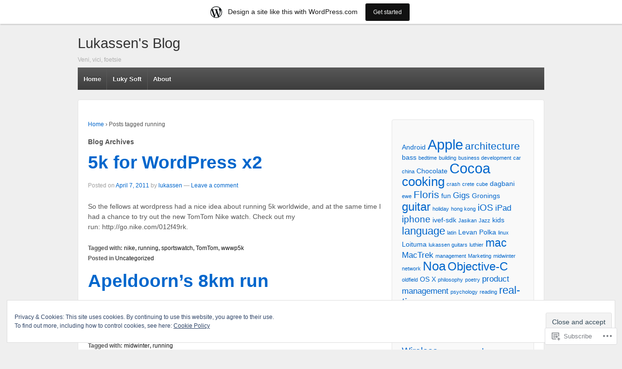

--- FILE ---
content_type: text/html; charset=UTF-8
request_url: https://lukassen.wordpress.com/tag/running/
body_size: 19111
content:
<!DOCTYPE html>
<!--[if !IE]>      <html class="no-js non-ie" lang="en"> <![endif]-->
<!--[if IE 7 ]>	   <html class="no-js ie7" lang="en"> <![endif]-->
<!--[if IE 8 ]>	   <html class="no-js ie8" lang="en"> <![endif]-->
<!--[if IE 9 ]>	   <html class="no-js ie9" lang="en"> <![endif]-->
<!--[if gt IE 9]><!--> <html class="no-js" lang="en"> <!--<![endif]-->
<head>
<meta charset="UTF-8" />
<meta name="viewport" content="width=device-width, user-scalable=no, initial-scale=1.0, minimum-scale=1.0, maximum-scale=1.0">
<title>running | Lukassen&#039;s Blog</title>
<link rel="profile" href="http://gmpg.org/xfn/11" />
<link rel="pingback" href="https://lukassen.wordpress.com/xmlrpc.php" />

<meta name='robots' content='max-image-preview:large' />
<link rel='dns-prefetch' href='//s0.wp.com' />
<link rel='dns-prefetch' href='//af.pubmine.com' />
<link rel="alternate" type="application/rss+xml" title="Lukassen&#039;s Blog &raquo; Feed" href="https://lukassen.wordpress.com/feed/" />
<link rel="alternate" type="application/rss+xml" title="Lukassen&#039;s Blog &raquo; Comments Feed" href="https://lukassen.wordpress.com/comments/feed/" />
<link rel="alternate" type="application/rss+xml" title="Lukassen&#039;s Blog &raquo; running Tag Feed" href="https://lukassen.wordpress.com/tag/running/feed/" />
	<script type="text/javascript">
		/* <![CDATA[ */
		function addLoadEvent(func) {
			var oldonload = window.onload;
			if (typeof window.onload != 'function') {
				window.onload = func;
			} else {
				window.onload = function () {
					oldonload();
					func();
				}
			}
		}
		/* ]]> */
	</script>
	<link crossorigin='anonymous' rel='stylesheet' id='all-css-0-1' href='/_static/??/wp-content/mu-plugins/widgets/eu-cookie-law/templates/style.css,/wp-content/blog-plugins/marketing-bar/css/marketing-bar.css?m=1761640963j&cssminify=yes' type='text/css' media='all' />
<style id='wp-emoji-styles-inline-css'>

	img.wp-smiley, img.emoji {
		display: inline !important;
		border: none !important;
		box-shadow: none !important;
		height: 1em !important;
		width: 1em !important;
		margin: 0 0.07em !important;
		vertical-align: -0.1em !important;
		background: none !important;
		padding: 0 !important;
	}
/*# sourceURL=wp-emoji-styles-inline-css */
</style>
<link crossorigin='anonymous' rel='stylesheet' id='all-css-2-1' href='/wp-content/plugins/gutenberg-core/v22.4.2/build/styles/block-library/style.min.css?m=1769608164i&cssminify=yes' type='text/css' media='all' />
<style id='wp-block-library-inline-css'>
.has-text-align-justify {
	text-align:justify;
}
.has-text-align-justify{text-align:justify;}

/*# sourceURL=wp-block-library-inline-css */
</style><style id='global-styles-inline-css'>
:root{--wp--preset--aspect-ratio--square: 1;--wp--preset--aspect-ratio--4-3: 4/3;--wp--preset--aspect-ratio--3-4: 3/4;--wp--preset--aspect-ratio--3-2: 3/2;--wp--preset--aspect-ratio--2-3: 2/3;--wp--preset--aspect-ratio--16-9: 16/9;--wp--preset--aspect-ratio--9-16: 9/16;--wp--preset--color--black: #000000;--wp--preset--color--cyan-bluish-gray: #abb8c3;--wp--preset--color--white: #ffffff;--wp--preset--color--pale-pink: #f78da7;--wp--preset--color--vivid-red: #cf2e2e;--wp--preset--color--luminous-vivid-orange: #ff6900;--wp--preset--color--luminous-vivid-amber: #fcb900;--wp--preset--color--light-green-cyan: #7bdcb5;--wp--preset--color--vivid-green-cyan: #00d084;--wp--preset--color--pale-cyan-blue: #8ed1fc;--wp--preset--color--vivid-cyan-blue: #0693e3;--wp--preset--color--vivid-purple: #9b51e0;--wp--preset--gradient--vivid-cyan-blue-to-vivid-purple: linear-gradient(135deg,rgb(6,147,227) 0%,rgb(155,81,224) 100%);--wp--preset--gradient--light-green-cyan-to-vivid-green-cyan: linear-gradient(135deg,rgb(122,220,180) 0%,rgb(0,208,130) 100%);--wp--preset--gradient--luminous-vivid-amber-to-luminous-vivid-orange: linear-gradient(135deg,rgb(252,185,0) 0%,rgb(255,105,0) 100%);--wp--preset--gradient--luminous-vivid-orange-to-vivid-red: linear-gradient(135deg,rgb(255,105,0) 0%,rgb(207,46,46) 100%);--wp--preset--gradient--very-light-gray-to-cyan-bluish-gray: linear-gradient(135deg,rgb(238,238,238) 0%,rgb(169,184,195) 100%);--wp--preset--gradient--cool-to-warm-spectrum: linear-gradient(135deg,rgb(74,234,220) 0%,rgb(151,120,209) 20%,rgb(207,42,186) 40%,rgb(238,44,130) 60%,rgb(251,105,98) 80%,rgb(254,248,76) 100%);--wp--preset--gradient--blush-light-purple: linear-gradient(135deg,rgb(255,206,236) 0%,rgb(152,150,240) 100%);--wp--preset--gradient--blush-bordeaux: linear-gradient(135deg,rgb(254,205,165) 0%,rgb(254,45,45) 50%,rgb(107,0,62) 100%);--wp--preset--gradient--luminous-dusk: linear-gradient(135deg,rgb(255,203,112) 0%,rgb(199,81,192) 50%,rgb(65,88,208) 100%);--wp--preset--gradient--pale-ocean: linear-gradient(135deg,rgb(255,245,203) 0%,rgb(182,227,212) 50%,rgb(51,167,181) 100%);--wp--preset--gradient--electric-grass: linear-gradient(135deg,rgb(202,248,128) 0%,rgb(113,206,126) 100%);--wp--preset--gradient--midnight: linear-gradient(135deg,rgb(2,3,129) 0%,rgb(40,116,252) 100%);--wp--preset--font-size--small: 13px;--wp--preset--font-size--medium: 20px;--wp--preset--font-size--large: 36px;--wp--preset--font-size--x-large: 42px;--wp--preset--font-family--albert-sans: 'Albert Sans', sans-serif;--wp--preset--font-family--alegreya: Alegreya, serif;--wp--preset--font-family--arvo: Arvo, serif;--wp--preset--font-family--bodoni-moda: 'Bodoni Moda', serif;--wp--preset--font-family--bricolage-grotesque: 'Bricolage Grotesque', sans-serif;--wp--preset--font-family--cabin: Cabin, sans-serif;--wp--preset--font-family--chivo: Chivo, sans-serif;--wp--preset--font-family--commissioner: Commissioner, sans-serif;--wp--preset--font-family--cormorant: Cormorant, serif;--wp--preset--font-family--courier-prime: 'Courier Prime', monospace;--wp--preset--font-family--crimson-pro: 'Crimson Pro', serif;--wp--preset--font-family--dm-mono: 'DM Mono', monospace;--wp--preset--font-family--dm-sans: 'DM Sans', sans-serif;--wp--preset--font-family--dm-serif-display: 'DM Serif Display', serif;--wp--preset--font-family--domine: Domine, serif;--wp--preset--font-family--eb-garamond: 'EB Garamond', serif;--wp--preset--font-family--epilogue: Epilogue, sans-serif;--wp--preset--font-family--fahkwang: Fahkwang, sans-serif;--wp--preset--font-family--figtree: Figtree, sans-serif;--wp--preset--font-family--fira-sans: 'Fira Sans', sans-serif;--wp--preset--font-family--fjalla-one: 'Fjalla One', sans-serif;--wp--preset--font-family--fraunces: Fraunces, serif;--wp--preset--font-family--gabarito: Gabarito, system-ui;--wp--preset--font-family--ibm-plex-mono: 'IBM Plex Mono', monospace;--wp--preset--font-family--ibm-plex-sans: 'IBM Plex Sans', sans-serif;--wp--preset--font-family--ibarra-real-nova: 'Ibarra Real Nova', serif;--wp--preset--font-family--instrument-serif: 'Instrument Serif', serif;--wp--preset--font-family--inter: Inter, sans-serif;--wp--preset--font-family--josefin-sans: 'Josefin Sans', sans-serif;--wp--preset--font-family--jost: Jost, sans-serif;--wp--preset--font-family--libre-baskerville: 'Libre Baskerville', serif;--wp--preset--font-family--libre-franklin: 'Libre Franklin', sans-serif;--wp--preset--font-family--literata: Literata, serif;--wp--preset--font-family--lora: Lora, serif;--wp--preset--font-family--merriweather: Merriweather, serif;--wp--preset--font-family--montserrat: Montserrat, sans-serif;--wp--preset--font-family--newsreader: Newsreader, serif;--wp--preset--font-family--noto-sans-mono: 'Noto Sans Mono', sans-serif;--wp--preset--font-family--nunito: Nunito, sans-serif;--wp--preset--font-family--open-sans: 'Open Sans', sans-serif;--wp--preset--font-family--overpass: Overpass, sans-serif;--wp--preset--font-family--pt-serif: 'PT Serif', serif;--wp--preset--font-family--petrona: Petrona, serif;--wp--preset--font-family--piazzolla: Piazzolla, serif;--wp--preset--font-family--playfair-display: 'Playfair Display', serif;--wp--preset--font-family--plus-jakarta-sans: 'Plus Jakarta Sans', sans-serif;--wp--preset--font-family--poppins: Poppins, sans-serif;--wp--preset--font-family--raleway: Raleway, sans-serif;--wp--preset--font-family--roboto: Roboto, sans-serif;--wp--preset--font-family--roboto-slab: 'Roboto Slab', serif;--wp--preset--font-family--rubik: Rubik, sans-serif;--wp--preset--font-family--rufina: Rufina, serif;--wp--preset--font-family--sora: Sora, sans-serif;--wp--preset--font-family--source-sans-3: 'Source Sans 3', sans-serif;--wp--preset--font-family--source-serif-4: 'Source Serif 4', serif;--wp--preset--font-family--space-mono: 'Space Mono', monospace;--wp--preset--font-family--syne: Syne, sans-serif;--wp--preset--font-family--texturina: Texturina, serif;--wp--preset--font-family--urbanist: Urbanist, sans-serif;--wp--preset--font-family--work-sans: 'Work Sans', sans-serif;--wp--preset--spacing--20: 0.44rem;--wp--preset--spacing--30: 0.67rem;--wp--preset--spacing--40: 1rem;--wp--preset--spacing--50: 1.5rem;--wp--preset--spacing--60: 2.25rem;--wp--preset--spacing--70: 3.38rem;--wp--preset--spacing--80: 5.06rem;--wp--preset--shadow--natural: 6px 6px 9px rgba(0, 0, 0, 0.2);--wp--preset--shadow--deep: 12px 12px 50px rgba(0, 0, 0, 0.4);--wp--preset--shadow--sharp: 6px 6px 0px rgba(0, 0, 0, 0.2);--wp--preset--shadow--outlined: 6px 6px 0px -3px rgb(255, 255, 255), 6px 6px rgb(0, 0, 0);--wp--preset--shadow--crisp: 6px 6px 0px rgb(0, 0, 0);}:where(body) { margin: 0; }:where(.is-layout-flex){gap: 0.5em;}:where(.is-layout-grid){gap: 0.5em;}body .is-layout-flex{display: flex;}.is-layout-flex{flex-wrap: wrap;align-items: center;}.is-layout-flex > :is(*, div){margin: 0;}body .is-layout-grid{display: grid;}.is-layout-grid > :is(*, div){margin: 0;}body{padding-top: 0px;padding-right: 0px;padding-bottom: 0px;padding-left: 0px;}:root :where(.wp-element-button, .wp-block-button__link){background-color: #32373c;border-width: 0;color: #fff;font-family: inherit;font-size: inherit;font-style: inherit;font-weight: inherit;letter-spacing: inherit;line-height: inherit;padding-top: calc(0.667em + 2px);padding-right: calc(1.333em + 2px);padding-bottom: calc(0.667em + 2px);padding-left: calc(1.333em + 2px);text-decoration: none;text-transform: inherit;}.has-black-color{color: var(--wp--preset--color--black) !important;}.has-cyan-bluish-gray-color{color: var(--wp--preset--color--cyan-bluish-gray) !important;}.has-white-color{color: var(--wp--preset--color--white) !important;}.has-pale-pink-color{color: var(--wp--preset--color--pale-pink) !important;}.has-vivid-red-color{color: var(--wp--preset--color--vivid-red) !important;}.has-luminous-vivid-orange-color{color: var(--wp--preset--color--luminous-vivid-orange) !important;}.has-luminous-vivid-amber-color{color: var(--wp--preset--color--luminous-vivid-amber) !important;}.has-light-green-cyan-color{color: var(--wp--preset--color--light-green-cyan) !important;}.has-vivid-green-cyan-color{color: var(--wp--preset--color--vivid-green-cyan) !important;}.has-pale-cyan-blue-color{color: var(--wp--preset--color--pale-cyan-blue) !important;}.has-vivid-cyan-blue-color{color: var(--wp--preset--color--vivid-cyan-blue) !important;}.has-vivid-purple-color{color: var(--wp--preset--color--vivid-purple) !important;}.has-black-background-color{background-color: var(--wp--preset--color--black) !important;}.has-cyan-bluish-gray-background-color{background-color: var(--wp--preset--color--cyan-bluish-gray) !important;}.has-white-background-color{background-color: var(--wp--preset--color--white) !important;}.has-pale-pink-background-color{background-color: var(--wp--preset--color--pale-pink) !important;}.has-vivid-red-background-color{background-color: var(--wp--preset--color--vivid-red) !important;}.has-luminous-vivid-orange-background-color{background-color: var(--wp--preset--color--luminous-vivid-orange) !important;}.has-luminous-vivid-amber-background-color{background-color: var(--wp--preset--color--luminous-vivid-amber) !important;}.has-light-green-cyan-background-color{background-color: var(--wp--preset--color--light-green-cyan) !important;}.has-vivid-green-cyan-background-color{background-color: var(--wp--preset--color--vivid-green-cyan) !important;}.has-pale-cyan-blue-background-color{background-color: var(--wp--preset--color--pale-cyan-blue) !important;}.has-vivid-cyan-blue-background-color{background-color: var(--wp--preset--color--vivid-cyan-blue) !important;}.has-vivid-purple-background-color{background-color: var(--wp--preset--color--vivid-purple) !important;}.has-black-border-color{border-color: var(--wp--preset--color--black) !important;}.has-cyan-bluish-gray-border-color{border-color: var(--wp--preset--color--cyan-bluish-gray) !important;}.has-white-border-color{border-color: var(--wp--preset--color--white) !important;}.has-pale-pink-border-color{border-color: var(--wp--preset--color--pale-pink) !important;}.has-vivid-red-border-color{border-color: var(--wp--preset--color--vivid-red) !important;}.has-luminous-vivid-orange-border-color{border-color: var(--wp--preset--color--luminous-vivid-orange) !important;}.has-luminous-vivid-amber-border-color{border-color: var(--wp--preset--color--luminous-vivid-amber) !important;}.has-light-green-cyan-border-color{border-color: var(--wp--preset--color--light-green-cyan) !important;}.has-vivid-green-cyan-border-color{border-color: var(--wp--preset--color--vivid-green-cyan) !important;}.has-pale-cyan-blue-border-color{border-color: var(--wp--preset--color--pale-cyan-blue) !important;}.has-vivid-cyan-blue-border-color{border-color: var(--wp--preset--color--vivid-cyan-blue) !important;}.has-vivid-purple-border-color{border-color: var(--wp--preset--color--vivid-purple) !important;}.has-vivid-cyan-blue-to-vivid-purple-gradient-background{background: var(--wp--preset--gradient--vivid-cyan-blue-to-vivid-purple) !important;}.has-light-green-cyan-to-vivid-green-cyan-gradient-background{background: var(--wp--preset--gradient--light-green-cyan-to-vivid-green-cyan) !important;}.has-luminous-vivid-amber-to-luminous-vivid-orange-gradient-background{background: var(--wp--preset--gradient--luminous-vivid-amber-to-luminous-vivid-orange) !important;}.has-luminous-vivid-orange-to-vivid-red-gradient-background{background: var(--wp--preset--gradient--luminous-vivid-orange-to-vivid-red) !important;}.has-very-light-gray-to-cyan-bluish-gray-gradient-background{background: var(--wp--preset--gradient--very-light-gray-to-cyan-bluish-gray) !important;}.has-cool-to-warm-spectrum-gradient-background{background: var(--wp--preset--gradient--cool-to-warm-spectrum) !important;}.has-blush-light-purple-gradient-background{background: var(--wp--preset--gradient--blush-light-purple) !important;}.has-blush-bordeaux-gradient-background{background: var(--wp--preset--gradient--blush-bordeaux) !important;}.has-luminous-dusk-gradient-background{background: var(--wp--preset--gradient--luminous-dusk) !important;}.has-pale-ocean-gradient-background{background: var(--wp--preset--gradient--pale-ocean) !important;}.has-electric-grass-gradient-background{background: var(--wp--preset--gradient--electric-grass) !important;}.has-midnight-gradient-background{background: var(--wp--preset--gradient--midnight) !important;}.has-small-font-size{font-size: var(--wp--preset--font-size--small) !important;}.has-medium-font-size{font-size: var(--wp--preset--font-size--medium) !important;}.has-large-font-size{font-size: var(--wp--preset--font-size--large) !important;}.has-x-large-font-size{font-size: var(--wp--preset--font-size--x-large) !important;}.has-albert-sans-font-family{font-family: var(--wp--preset--font-family--albert-sans) !important;}.has-alegreya-font-family{font-family: var(--wp--preset--font-family--alegreya) !important;}.has-arvo-font-family{font-family: var(--wp--preset--font-family--arvo) !important;}.has-bodoni-moda-font-family{font-family: var(--wp--preset--font-family--bodoni-moda) !important;}.has-bricolage-grotesque-font-family{font-family: var(--wp--preset--font-family--bricolage-grotesque) !important;}.has-cabin-font-family{font-family: var(--wp--preset--font-family--cabin) !important;}.has-chivo-font-family{font-family: var(--wp--preset--font-family--chivo) !important;}.has-commissioner-font-family{font-family: var(--wp--preset--font-family--commissioner) !important;}.has-cormorant-font-family{font-family: var(--wp--preset--font-family--cormorant) !important;}.has-courier-prime-font-family{font-family: var(--wp--preset--font-family--courier-prime) !important;}.has-crimson-pro-font-family{font-family: var(--wp--preset--font-family--crimson-pro) !important;}.has-dm-mono-font-family{font-family: var(--wp--preset--font-family--dm-mono) !important;}.has-dm-sans-font-family{font-family: var(--wp--preset--font-family--dm-sans) !important;}.has-dm-serif-display-font-family{font-family: var(--wp--preset--font-family--dm-serif-display) !important;}.has-domine-font-family{font-family: var(--wp--preset--font-family--domine) !important;}.has-eb-garamond-font-family{font-family: var(--wp--preset--font-family--eb-garamond) !important;}.has-epilogue-font-family{font-family: var(--wp--preset--font-family--epilogue) !important;}.has-fahkwang-font-family{font-family: var(--wp--preset--font-family--fahkwang) !important;}.has-figtree-font-family{font-family: var(--wp--preset--font-family--figtree) !important;}.has-fira-sans-font-family{font-family: var(--wp--preset--font-family--fira-sans) !important;}.has-fjalla-one-font-family{font-family: var(--wp--preset--font-family--fjalla-one) !important;}.has-fraunces-font-family{font-family: var(--wp--preset--font-family--fraunces) !important;}.has-gabarito-font-family{font-family: var(--wp--preset--font-family--gabarito) !important;}.has-ibm-plex-mono-font-family{font-family: var(--wp--preset--font-family--ibm-plex-mono) !important;}.has-ibm-plex-sans-font-family{font-family: var(--wp--preset--font-family--ibm-plex-sans) !important;}.has-ibarra-real-nova-font-family{font-family: var(--wp--preset--font-family--ibarra-real-nova) !important;}.has-instrument-serif-font-family{font-family: var(--wp--preset--font-family--instrument-serif) !important;}.has-inter-font-family{font-family: var(--wp--preset--font-family--inter) !important;}.has-josefin-sans-font-family{font-family: var(--wp--preset--font-family--josefin-sans) !important;}.has-jost-font-family{font-family: var(--wp--preset--font-family--jost) !important;}.has-libre-baskerville-font-family{font-family: var(--wp--preset--font-family--libre-baskerville) !important;}.has-libre-franklin-font-family{font-family: var(--wp--preset--font-family--libre-franklin) !important;}.has-literata-font-family{font-family: var(--wp--preset--font-family--literata) !important;}.has-lora-font-family{font-family: var(--wp--preset--font-family--lora) !important;}.has-merriweather-font-family{font-family: var(--wp--preset--font-family--merriweather) !important;}.has-montserrat-font-family{font-family: var(--wp--preset--font-family--montserrat) !important;}.has-newsreader-font-family{font-family: var(--wp--preset--font-family--newsreader) !important;}.has-noto-sans-mono-font-family{font-family: var(--wp--preset--font-family--noto-sans-mono) !important;}.has-nunito-font-family{font-family: var(--wp--preset--font-family--nunito) !important;}.has-open-sans-font-family{font-family: var(--wp--preset--font-family--open-sans) !important;}.has-overpass-font-family{font-family: var(--wp--preset--font-family--overpass) !important;}.has-pt-serif-font-family{font-family: var(--wp--preset--font-family--pt-serif) !important;}.has-petrona-font-family{font-family: var(--wp--preset--font-family--petrona) !important;}.has-piazzolla-font-family{font-family: var(--wp--preset--font-family--piazzolla) !important;}.has-playfair-display-font-family{font-family: var(--wp--preset--font-family--playfair-display) !important;}.has-plus-jakarta-sans-font-family{font-family: var(--wp--preset--font-family--plus-jakarta-sans) !important;}.has-poppins-font-family{font-family: var(--wp--preset--font-family--poppins) !important;}.has-raleway-font-family{font-family: var(--wp--preset--font-family--raleway) !important;}.has-roboto-font-family{font-family: var(--wp--preset--font-family--roboto) !important;}.has-roboto-slab-font-family{font-family: var(--wp--preset--font-family--roboto-slab) !important;}.has-rubik-font-family{font-family: var(--wp--preset--font-family--rubik) !important;}.has-rufina-font-family{font-family: var(--wp--preset--font-family--rufina) !important;}.has-sora-font-family{font-family: var(--wp--preset--font-family--sora) !important;}.has-source-sans-3-font-family{font-family: var(--wp--preset--font-family--source-sans-3) !important;}.has-source-serif-4-font-family{font-family: var(--wp--preset--font-family--source-serif-4) !important;}.has-space-mono-font-family{font-family: var(--wp--preset--font-family--space-mono) !important;}.has-syne-font-family{font-family: var(--wp--preset--font-family--syne) !important;}.has-texturina-font-family{font-family: var(--wp--preset--font-family--texturina) !important;}.has-urbanist-font-family{font-family: var(--wp--preset--font-family--urbanist) !important;}.has-work-sans-font-family{font-family: var(--wp--preset--font-family--work-sans) !important;}
/*# sourceURL=global-styles-inline-css */
</style>

<style id='classic-theme-styles-inline-css'>
.wp-block-button__link{background-color:#32373c;border-radius:9999px;box-shadow:none;color:#fff;font-size:1.125em;padding:calc(.667em + 2px) calc(1.333em + 2px);text-decoration:none}.wp-block-file__button{background:#32373c;color:#fff}.wp-block-accordion-heading{margin:0}.wp-block-accordion-heading__toggle{background-color:inherit!important;color:inherit!important}.wp-block-accordion-heading__toggle:not(:focus-visible){outline:none}.wp-block-accordion-heading__toggle:focus,.wp-block-accordion-heading__toggle:hover{background-color:inherit!important;border:none;box-shadow:none;color:inherit;padding:var(--wp--preset--spacing--20,1em) 0;text-decoration:none}.wp-block-accordion-heading__toggle:focus-visible{outline:auto;outline-offset:0}
/*# sourceURL=/wp-content/plugins/gutenberg-core/v22.4.2/build/styles/block-library/classic.min.css */
</style>
<link crossorigin='anonymous' rel='stylesheet' id='all-css-4-1' href='/_static/??-eJyFj9kKwkAMRX/ITKiULg/it3SJ4+hsTKYt/r0pglaE+hKSyzkhwSXCEHwmnzHaSRvPOITehuHOeFRFowpg46IlSDSrEkfD+U0A54clNTAfcLPITfDZlUhyF7u8Eo5G05ElJ9ietkRxoO9jImaQ6szkIF9F5B/vFWOcehQ8Bs9mJvx7WiJ5QkurUajNuCdpCiCvd9kE/zXAxXYmrerZnYq6qtu2rJry9gQMsoMm&cssminify=yes' type='text/css' media='all' />
<style id='jetpack-global-styles-frontend-style-inline-css'>
:root { --font-headings: unset; --font-base: unset; --font-headings-default: -apple-system,BlinkMacSystemFont,"Segoe UI",Roboto,Oxygen-Sans,Ubuntu,Cantarell,"Helvetica Neue",sans-serif; --font-base-default: -apple-system,BlinkMacSystemFont,"Segoe UI",Roboto,Oxygen-Sans,Ubuntu,Cantarell,"Helvetica Neue",sans-serif;}
/*# sourceURL=jetpack-global-styles-frontend-style-inline-css */
</style>
<link crossorigin='anonymous' rel='stylesheet' id='all-css-6-1' href='/wp-content/themes/h4/global.css?m=1420737423i&cssminify=yes' type='text/css' media='all' />
<script type="text/javascript" id="wpcom-actionbar-placeholder-js-extra">
/* <![CDATA[ */
var actionbardata = {"siteID":"11435549","postID":"0","siteURL":"https://lukassen.wordpress.com","xhrURL":"https://lukassen.wordpress.com/wp-admin/admin-ajax.php","nonce":"25beab2906","isLoggedIn":"","statusMessage":"","subsEmailDefault":"instantly","proxyScriptUrl":"https://s0.wp.com/wp-content/js/wpcom-proxy-request.js?m=1513050504i&amp;ver=20211021","i18n":{"followedText":"New posts from this site will now appear in your \u003Ca href=\"https://wordpress.com/reader\"\u003EReader\u003C/a\u003E","foldBar":"Collapse this bar","unfoldBar":"Expand this bar","shortLinkCopied":"Shortlink copied to clipboard."}};
//# sourceURL=wpcom-actionbar-placeholder-js-extra
/* ]]> */
</script>
<script type="text/javascript" id="jetpack-mu-wpcom-settings-js-before">
/* <![CDATA[ */
var JETPACK_MU_WPCOM_SETTINGS = {"assetsUrl":"https://s0.wp.com/wp-content/mu-plugins/jetpack-mu-wpcom-plugin/sun/jetpack_vendor/automattic/jetpack-mu-wpcom/src/build/"};
//# sourceURL=jetpack-mu-wpcom-settings-js-before
/* ]]> */
</script>
<script crossorigin='anonymous' type='text/javascript'  src='/_static/??-eJyFTkkOwjAM/BAmpYjtgHhLm1ghVeIEO2kpr6dlE+LCaTSaVQ0JdKSMlFUnin2GxPE6LjtZqElzpH0xKLPYXQry+IJlcPTXBMFZbjJ+m99r+YxhiqTSKkZJkcT1+PjwYRCiQSZ3499w66OF5It1JGqIbBojoH0j8nyhQ1J9PQNQJLAmzRWncFzt6mqzrrb7Q3cHtxtdBw=='></script>
<script type="text/javascript" id="rlt-proxy-js-after">
/* <![CDATA[ */
	rltInitialize( {"token":null,"iframeOrigins":["https:\/\/widgets.wp.com"]} );
//# sourceURL=rlt-proxy-js-after
/* ]]> */
</script>
<link rel="EditURI" type="application/rsd+xml" title="RSD" href="https://lukassen.wordpress.com/xmlrpc.php?rsd" />
<meta name="generator" content="WordPress.com" />

<!-- Jetpack Open Graph Tags -->
<meta property="og:type" content="website" />
<meta property="og:title" content="running &#8211; Lukassen&#039;s Blog" />
<meta property="og:url" content="https://lukassen.wordpress.com/tag/running/" />
<meta property="og:site_name" content="Lukassen&#039;s Blog" />
<meta property="og:image" content="https://secure.gravatar.com/blavatar/fb356311527a0d41686aadfa227a65094516d52e95c89cf7345744a3ea0ed7de?s=200&#038;ts=1769781491" />
<meta property="og:image:width" content="200" />
<meta property="og:image:height" content="200" />
<meta property="og:image:alt" content="" />
<meta property="og:locale" content="en_US" />
<meta property="fb:app_id" content="249643311490" />

<!-- End Jetpack Open Graph Tags -->
<link rel="shortcut icon" type="image/x-icon" href="https://secure.gravatar.com/blavatar/fb356311527a0d41686aadfa227a65094516d52e95c89cf7345744a3ea0ed7de?s=32" sizes="16x16" />
<link rel="icon" type="image/x-icon" href="https://secure.gravatar.com/blavatar/fb356311527a0d41686aadfa227a65094516d52e95c89cf7345744a3ea0ed7de?s=32" sizes="16x16" />
<link rel="apple-touch-icon" href="https://secure.gravatar.com/blavatar/fb356311527a0d41686aadfa227a65094516d52e95c89cf7345744a3ea0ed7de?s=114" />
<link rel='openid.server' href='https://lukassen.wordpress.com/?openidserver=1' />
<link rel='openid.delegate' href='https://lukassen.wordpress.com/' />
<link rel="search" type="application/opensearchdescription+xml" href="https://lukassen.wordpress.com/osd.xml" title="Lukassen&#039;s Blog" />
<link rel="search" type="application/opensearchdescription+xml" href="https://s1.wp.com/opensearch.xml" title="WordPress.com" />
<meta name="theme-color" content="#efefef" />
<meta name="description" content="Posts about running written by lukassen" />
<script type="text/javascript">
/* <![CDATA[ */
var wa_client = {}; wa_client.cmd = []; wa_client.config = { 'blog_id': 11435549, 'blog_language': 'en', 'is_wordads': false, 'hosting_type': 0, 'afp_account_id': null, 'afp_host_id': 5038568878849053, 'theme': 'pub/responsive', '_': { 'title': 'Advertisement', 'privacy_settings': 'Privacy Settings' }, 'formats': [ 'belowpost', 'bottom_sticky', 'sidebar_sticky_right', 'sidebar', 'gutenberg_rectangle', 'gutenberg_leaderboard', 'gutenberg_mobile_leaderboard', 'gutenberg_skyscraper' ] };
/* ]]> */
</script>
		<script type="text/javascript">

			window.doNotSellCallback = function() {

				var linkElements = [
					'a[href="https://wordpress.com/?ref=footer_blog"]',
					'a[href="https://wordpress.com/?ref=footer_website"]',
					'a[href="https://wordpress.com/?ref=vertical_footer"]',
					'a[href^="https://wordpress.com/?ref=footer_segment_"]',
				].join(',');

				var dnsLink = document.createElement( 'a' );
				dnsLink.href = 'https://wordpress.com/advertising-program-optout/';
				dnsLink.classList.add( 'do-not-sell-link' );
				dnsLink.rel = 'nofollow';
				dnsLink.style.marginLeft = '0.5em';
				dnsLink.textContent = 'Do Not Sell or Share My Personal Information';

				var creditLinks = document.querySelectorAll( linkElements );

				if ( 0 === creditLinks.length ) {
					return false;
				}

				Array.prototype.forEach.call( creditLinks, function( el ) {
					el.insertAdjacentElement( 'afterend', dnsLink );
				});

				return true;
			};

		</script>
		<script type="text/javascript">
	window.google_analytics_uacct = "UA-52447-2";
</script>

<script type="text/javascript">
	var _gaq = _gaq || [];
	_gaq.push(['_setAccount', 'UA-52447-2']);
	_gaq.push(['_gat._anonymizeIp']);
	_gaq.push(['_setDomainName', 'wordpress.com']);
	_gaq.push(['_initData']);
	_gaq.push(['_trackPageview']);

	(function() {
		var ga = document.createElement('script'); ga.type = 'text/javascript'; ga.async = true;
		ga.src = ('https:' == document.location.protocol ? 'https://ssl' : 'http://www') + '.google-analytics.com/ga.js';
		(document.getElementsByTagName('head')[0] || document.getElementsByTagName('body')[0]).appendChild(ga);
	})();
</script>
</head>

<body class="archive tag tag-running tag-1675 wp-theme-pubresponsive customizer-styles-applied jetpack-reblog-enabled has-marketing-bar has-marketing-bar-theme-responsive">

<div id="container" class="hfeed">

	<div id="header">

		
	
		<div id="logo">
				<a href="https://lukassen.wordpress.com/" class="site-logo-link" rel="home" itemprop="url"></a>			<span class="site-name site-title"><a href="https://lukassen.wordpress.com/" title="Lukassen&#039;s Blog" rel="home">Lukassen&#039;s Blog</a></span>
			<span class="site-description">Veni, vici, foetsie</span>
		</div>

	
	
			<nav role="navigation" class="site-navigation main-navigation">
			<h1 class="assistive-text">Menu</h1>
			<div class="assistive-text skip-link"><a href="#content" title="Skip to content">Skip to content</a></div>

			<ul class="menu">
<li ><a href="https://lukassen.wordpress.com/">Home</a></li><li class="page_item page-item-571 page_item_has_children"><a href="https://lukassen.wordpress.com/luky-soft/">Luky Soft</a>
<ul class='children'>
	<li class="page_item page-item-831"><a href="https://lukassen.wordpress.com/luky-soft/seamap/">SeaMap</a></li>
	<li class="page_item page-item-797"><a href="https://lukassen.wordpress.com/luky-soft/holmes/">Holmes</a></li>
	<li class="page_item page-item-714"><a href="https://lukassen.wordpress.com/luky-soft/anchor-watch/">Anchor Watch</a></li>
	<li class="page_item page-item-662"><a href="https://lukassen.wordpress.com/luky-soft/seahawk/">SeaHawk</a></li>
	<li class="page_item page-item-787"><a href="https://lukassen.wordpress.com/luky-soft/support/">Support</a></li>
</ul>
</li>
<li class="page_item page-item-2"><a href="https://lukassen.wordpress.com/about/">About</a></li>
</ul>
		</nav><!-- .site-navigation .main-navigation -->
	
	
	</div><!-- end of #header -->

	<div id="wrapper" class="clearfix">
		<div id="content-archive" class="grid col-620">


		<div class="breadcrumb-list"><a href="https://lukassen.wordpress.com/">Home</a> <span class="chevron">&#8250;</span> <span class="breadcrumb-current">Posts tagged running</span></div>
			<h6>
									Blog Archives							</h6>

	
			<div id="post-936" class="post-936 post type-post status-publish format-standard hentry category-uncategorized tag-nike tag-running tag-sportswatch tag-tomtom tag-wwwp5k">
				<h1 class="post-title"><a href="https://lukassen.wordpress.com/2011/04/07/5k-for-wordpress-x2/" rel="bookmark">5k for WordPress&nbsp;x2</a></h1>

				<div class="post-meta">
					<span class="meta-prep meta-prep-author posted">Posted on </span><a href="https://lukassen.wordpress.com/2011/04/07/5k-for-wordpress-x2/" title="20:13" rel="bookmark"><span class="timestamp">April 7, 2011</span></a><span class="byline"> by </span><span class="author vcard"><a class="url fn n" href="https://lukassen.wordpress.com/author/lukassen/" title="View all posts by lukassen">lukassen</a></span>
											<span class="comments-link">
							<span class="mdash">&mdash;</span>
							<a href="https://lukassen.wordpress.com/2011/04/07/5k-for-wordpress-x2/#respond">Leave a comment</a>						</span>
									</div><!-- end of .post-meta -->

				<div class="post-entry">
					
					<p>So the fellows at wordpress had a nice idea about running 5k worldwide, and at the same time I had a chance to try out the new TomTom Nike watch. Check out my run: http://go.nike.com/012f49rk.</p>
									</div><!-- end of .post-entry -->

				<div class="post-data">
					Tagged with: <a href="https://lukassen.wordpress.com/tag/nike/" rel="tag">nike</a>, <a href="https://lukassen.wordpress.com/tag/running/" rel="tag">running</a>, <a href="https://lukassen.wordpress.com/tag/sportswatch/" rel="tag">sportswatch</a>, <a href="https://lukassen.wordpress.com/tag/tomtom/" rel="tag">TomTom</a>, <a href="https://lukassen.wordpress.com/tag/wwwp5k/" rel="tag">wwwp5k</a><br />					Posted in <a href="https://lukassen.wordpress.com/category/uncategorized/" rel="category tag">Uncategorized</a>				</div><!-- end of .post-data -->

							</div><!-- end of #post-936 -->

			
	
			<div id="post-410" class="post-410 post type-post status-publish format-standard hentry category-family category-misc tag-midwinter tag-running">
				<h1 class="post-title"><a href="https://lukassen.wordpress.com/2010/02/25/apeldoorns-8km-run/" rel="bookmark">Apeldoorn&#8217;s 8km run</a></h1>

				<div class="post-meta">
					<span class="meta-prep meta-prep-author posted">Posted on </span><a href="https://lukassen.wordpress.com/2010/02/25/apeldoorns-8km-run/" title="21:33" rel="bookmark"><span class="timestamp">February 25, 2010</span></a><span class="byline"> by </span><span class="author vcard"><a class="url fn n" href="https://lukassen.wordpress.com/author/lukassen/" title="View all posts by lukassen">lukassen</a></span>
											<span class="comments-link">
							<span class="mdash">&mdash;</span>
							<a href="https://lukassen.wordpress.com/2010/02/25/apeldoorns-8km-run/#respond">Leave a comment</a>						</span>
									</div><!-- end of .post-meta -->

				<div class="post-entry">
					
					<p>I was one of the zillion people running around the beautiful city of Apeldoorn</p>
									</div><!-- end of .post-entry -->

				<div class="post-data">
					Tagged with: <a href="https://lukassen.wordpress.com/tag/midwinter/" rel="tag">midwinter</a>, <a href="https://lukassen.wordpress.com/tag/running/" rel="tag">running</a><br />					Posted in <a href="https://lukassen.wordpress.com/category/family/" rel="category tag">Family</a>, <a href="https://lukassen.wordpress.com/category/misc/" rel="category tag">Misc</a>				</div><!-- end of .post-data -->

							</div><!-- end of #post-410 -->

			
	
		

		</div><!-- end of #content-archive -->


		<div id="widgets" class="grid col-300 fit">
		
			<div id="wp_tag_cloud-2" class="widget-wrapper wp_widget_tag_cloud"><div class="widget-title"></div><a href="https://lukassen.wordpress.com/tag/android/" class="tag-cloud-link tag-link-641922 tag-link-position-1" style="font-size: 10.863636363636pt;" aria-label="Android (2 items)">Android</a>
<a href="https://lukassen.wordpress.com/tag/apple/" class="tag-cloud-link tag-link-291 tag-link-position-2" style="font-size: 22pt;" aria-label="Apple (14 items)">Apple</a>
<a href="https://lukassen.wordpress.com/tag/architecture/" class="tag-cloud-link tag-link-2290 tag-link-position-3" style="font-size: 15.636363636364pt;" aria-label="architecture (5 items)">architecture</a>
<a href="https://lukassen.wordpress.com/tag/bass/" class="tag-cloud-link tag-link-33809 tag-link-position-4" style="font-size: 10.863636363636pt;" aria-label="bass (2 items)">bass</a>
<a href="https://lukassen.wordpress.com/tag/bedtime/" class="tag-cloud-link tag-link-180960 tag-link-position-5" style="font-size: 8pt;" aria-label="bedtime (1 item)">bedtime</a>
<a href="https://lukassen.wordpress.com/tag/building/" class="tag-cloud-link tag-link-15429 tag-link-position-6" style="font-size: 8pt;" aria-label="building (1 item)">building</a>
<a href="https://lukassen.wordpress.com/tag/business-development/" class="tag-cloud-link tag-link-3182 tag-link-position-7" style="font-size: 8pt;" aria-label="business development (1 item)">business development</a>
<a href="https://lukassen.wordpress.com/tag/car/" class="tag-cloud-link tag-link-9012 tag-link-position-8" style="font-size: 8pt;" aria-label="car (1 item)">car</a>
<a href="https://lukassen.wordpress.com/tag/china/" class="tag-cloud-link tag-link-1470 tag-link-position-9" style="font-size: 8pt;" aria-label="china (1 item)">china</a>
<a href="https://lukassen.wordpress.com/tag/chocolate/" class="tag-cloud-link tag-link-8514 tag-link-position-10" style="font-size: 10.863636363636pt;" aria-label="Chocolate (2 items)">Chocolate</a>
<a href="https://lukassen.wordpress.com/tag/cocoa/" class="tag-cloud-link tag-link-1691 tag-link-position-11" style="font-size: 22pt;" aria-label="Cocoa (14 items)">Cocoa</a>
<a href="https://lukassen.wordpress.com/tag/cooking/" class="tag-cloud-link tag-link-6096 tag-link-position-12" style="font-size: 19.136363636364pt;" aria-label="cooking (9 items)">cooking</a>
<a href="https://lukassen.wordpress.com/tag/crash/" class="tag-cloud-link tag-link-68015 tag-link-position-13" style="font-size: 8pt;" aria-label="crash (1 item)">crash</a>
<a href="https://lukassen.wordpress.com/tag/crete/" class="tag-cloud-link tag-link-167502 tag-link-position-14" style="font-size: 8pt;" aria-label="crete (1 item)">crete</a>
<a href="https://lukassen.wordpress.com/tag/cube/" class="tag-cloud-link tag-link-5460 tag-link-position-15" style="font-size: 8pt;" aria-label="cube (1 item)">cube</a>
<a href="https://lukassen.wordpress.com/tag/dagbani/" class="tag-cloud-link tag-link-9406657 tag-link-position-16" style="font-size: 10.863636363636pt;" aria-label="dagbani (2 items)">dagbani</a>
<a href="https://lukassen.wordpress.com/tag/ewe/" class="tag-cloud-link tag-link-935097 tag-link-position-17" style="font-size: 8pt;" aria-label="ewe (1 item)">ewe</a>
<a href="https://lukassen.wordpress.com/tag/floris/" class="tag-cloud-link tag-link-579152 tag-link-position-18" style="font-size: 15.636363636364pt;" aria-label="Floris (5 items)">Floris</a>
<a href="https://lukassen.wordpress.com/tag/fun/" class="tag-cloud-link tag-link-272 tag-link-position-19" style="font-size: 10.863636363636pt;" aria-label="fun (2 items)">fun</a>
<a href="https://lukassen.wordpress.com/tag/gigs/" class="tag-cloud-link tag-link-4539 tag-link-position-20" style="font-size: 12.772727272727pt;" aria-label="Gigs (3 items)">Gigs</a>
<a href="https://lukassen.wordpress.com/tag/gronings/" class="tag-cloud-link tag-link-16625688 tag-link-position-21" style="font-size: 10.863636363636pt;" aria-label="Gronings (2 items)">Gronings</a>
<a href="https://lukassen.wordpress.com/tag/guitar/" class="tag-cloud-link tag-link-5799 tag-link-position-22" style="font-size: 18.340909090909pt;" aria-label="guitar (8 items)">guitar</a>
<a href="https://lukassen.wordpress.com/tag/holiday/" class="tag-cloud-link tag-link-8853 tag-link-position-23" style="font-size: 8pt;" aria-label="holiday (1 item)">holiday</a>
<a href="https://lukassen.wordpress.com/tag/hong-kong/" class="tag-cloud-link tag-link-7497 tag-link-position-24" style="font-size: 8pt;" aria-label="hong kong (1 item)">hong kong</a>
<a href="https://lukassen.wordpress.com/tag/ios/" class="tag-cloud-link tag-link-324281 tag-link-position-25" style="font-size: 14.363636363636pt;" aria-label="iOS (4 items)">iOS</a>
<a href="https://lukassen.wordpress.com/tag/ipad/" class="tag-cloud-link tag-link-580102 tag-link-position-26" style="font-size: 12.772727272727pt;" aria-label="iPad (3 items)">iPad</a>
<a href="https://lukassen.wordpress.com/tag/iphone/" class="tag-cloud-link tag-link-106595 tag-link-position-27" style="font-size: 14.363636363636pt;" aria-label="iphone (4 items)">iphone</a>
<a href="https://lukassen.wordpress.com/tag/ivef-sdk/" class="tag-cloud-link tag-link-30154316 tag-link-position-28" style="font-size: 10.863636363636pt;" aria-label="ivef-sdk (2 items)">ivef-sdk</a>
<a href="https://lukassen.wordpress.com/tag/jasikan/" class="tag-cloud-link tag-link-30240903 tag-link-position-29" style="font-size: 8pt;" aria-label="Jasikan (1 item)">Jasikan</a>
<a href="https://lukassen.wordpress.com/tag/jazz/" class="tag-cloud-link tag-link-21992 tag-link-position-30" style="font-size: 8pt;" aria-label="Jazz (1 item)">Jazz</a>
<a href="https://lukassen.wordpress.com/tag/kids/" class="tag-cloud-link tag-link-3374 tag-link-position-31" style="font-size: 10.863636363636pt;" aria-label="kids (2 items)">kids</a>
<a href="https://lukassen.wordpress.com/tag/language/" class="tag-cloud-link tag-link-1934 tag-link-position-32" style="font-size: 16.75pt;" aria-label="language (6 items)">language</a>
<a href="https://lukassen.wordpress.com/tag/latin/" class="tag-cloud-link tag-link-4816 tag-link-position-33" style="font-size: 8pt;" aria-label="latin (1 item)">latin</a>
<a href="https://lukassen.wordpress.com/tag/levan-polka/" class="tag-cloud-link tag-link-8818004 tag-link-position-34" style="font-size: 10.863636363636pt;" aria-label="Levan Polka (2 items)">Levan Polka</a>
<a href="https://lukassen.wordpress.com/tag/linux/" class="tag-cloud-link tag-link-610 tag-link-position-35" style="font-size: 8pt;" aria-label="linux (1 item)">linux</a>
<a href="https://lukassen.wordpress.com/tag/loituma/" class="tag-cloud-link tag-link-324558 tag-link-position-36" style="font-size: 10.863636363636pt;" aria-label="Loituma (2 items)">Loituma</a>
<a href="https://lukassen.wordpress.com/tag/lukassen-guitars/" class="tag-cloud-link tag-link-30160772 tag-link-position-37" style="font-size: 8pt;" aria-label="lukassen guitars (1 item)">lukassen guitars</a>
<a href="https://lukassen.wordpress.com/tag/luthier/" class="tag-cloud-link tag-link-406599 tag-link-position-38" style="font-size: 8pt;" aria-label="luthier (1 item)">luthier</a>
<a href="https://lukassen.wordpress.com/tag/mac/" class="tag-cloud-link tag-link-808 tag-link-position-39" style="font-size: 17.545454545455pt;" aria-label="mac (7 items)">mac</a>
<a href="https://lukassen.wordpress.com/tag/mactrek/" class="tag-cloud-link tag-link-30274559 tag-link-position-40" style="font-size: 12.772727272727pt;" aria-label="MacTrek (3 items)">MacTrek</a>
<a href="https://lukassen.wordpress.com/tag/management/" class="tag-cloud-link tag-link-4236 tag-link-position-41" style="font-size: 8pt;" aria-label="management (1 item)">management</a>
<a href="https://lukassen.wordpress.com/tag/marketing/" class="tag-cloud-link tag-link-175 tag-link-position-42" style="font-size: 8pt;" aria-label="Marketing (1 item)">Marketing</a>
<a href="https://lukassen.wordpress.com/tag/midwinter/" class="tag-cloud-link tag-link-2810023 tag-link-position-43" style="font-size: 8pt;" aria-label="midwinter (1 item)">midwinter</a>
<a href="https://lukassen.wordpress.com/tag/network/" class="tag-cloud-link tag-link-3385 tag-link-position-44" style="font-size: 8pt;" aria-label="network (1 item)">network</a>
<a href="https://lukassen.wordpress.com/tag/noa/" class="tag-cloud-link tag-link-413568 tag-link-position-45" style="font-size: 19.136363636364pt;" aria-label="Noa (9 items)">Noa</a>
<a href="https://lukassen.wordpress.com/tag/objective-c/" class="tag-cloud-link tag-link-12117 tag-link-position-46" style="font-size: 18.340909090909pt;" aria-label="Objective-C (8 items)">Objective-C</a>
<a href="https://lukassen.wordpress.com/tag/oldfield/" class="tag-cloud-link tag-link-1462429 tag-link-position-47" style="font-size: 8pt;" aria-label="oldfield (1 item)">oldfield</a>
<a href="https://lukassen.wordpress.com/tag/os-x/" class="tag-cloud-link tag-link-2438 tag-link-position-48" style="font-size: 10.863636363636pt;" aria-label="OS X (2 items)">OS X</a>
<a href="https://lukassen.wordpress.com/tag/philosophy/" class="tag-cloud-link tag-link-1868 tag-link-position-49" style="font-size: 8pt;" aria-label="philosophy (1 item)">philosophy</a>
<a href="https://lukassen.wordpress.com/tag/poetry/" class="tag-cloud-link tag-link-422 tag-link-position-50" style="font-size: 8pt;" aria-label="poetry (1 item)">poetry</a>
<a href="https://lukassen.wordpress.com/tag/product-management/" class="tag-cloud-link tag-link-30787 tag-link-position-51" style="font-size: 12.772727272727pt;" aria-label="product management (3 items)">product management</a>
<a href="https://lukassen.wordpress.com/tag/psychology/" class="tag-cloud-link tag-link-4909 tag-link-position-52" style="font-size: 8pt;" aria-label="psychology (1 item)">psychology</a>
<a href="https://lukassen.wordpress.com/tag/reading/" class="tag-cloud-link tag-link-1473 tag-link-position-53" style="font-size: 8pt;" aria-label="reading (1 item)">reading</a>
<a href="https://lukassen.wordpress.com/tag/real-time/" class="tag-cloud-link tag-link-75547 tag-link-position-54" style="font-size: 16.75pt;" aria-label="real-time (6 items)">real-time</a>
<a href="https://lukassen.wordpress.com/tag/robin/" class="tag-cloud-link tag-link-71752 tag-link-position-55" style="font-size: 10.863636363636pt;" aria-label="Robin (2 items)">Robin</a>
<a href="https://lukassen.wordpress.com/tag/running/" class="tag-cloud-link tag-link-1675 tag-link-position-56" style="font-size: 10.863636363636pt;" aria-label="running (2 items)">running</a>
<a href="https://lukassen.wordpress.com/tag/shanghai/" class="tag-cloud-link tag-link-14988 tag-link-position-57" style="font-size: 8pt;" aria-label="shanghai (1 item)">shanghai</a>
<a href="https://lukassen.wordpress.com/tag/singing/" class="tag-cloud-link tag-link-4449 tag-link-position-58" style="font-size: 8pt;" aria-label="singing (1 item)">singing</a>
<a href="https://lukassen.wordpress.com/tag/sleep/" class="tag-cloud-link tag-link-2224 tag-link-position-59" style="font-size: 8pt;" aria-label="sleep (1 item)">sleep</a>
<a href="https://lukassen.wordpress.com/tag/snow-leopard/" class="tag-cloud-link tag-link-1062719 tag-link-position-60" style="font-size: 18.340909090909pt;" aria-label="Snow Leopard (8 items)">Snow Leopard</a>
<a href="https://lukassen.wordpress.com/tag/software/" class="tag-cloud-link tag-link-581 tag-link-position-61" style="font-size: 19.136363636364pt;" aria-label="software (9 items)">software</a>
<a href="https://lukassen.wordpress.com/tag/songs/" class="tag-cloud-link tag-link-4463 tag-link-position-62" style="font-size: 10.863636363636pt;" aria-label="songs (2 items)">songs</a>
<a href="https://lukassen.wordpress.com/tag/strategy/" class="tag-cloud-link tag-link-8553 tag-link-position-63" style="font-size: 8pt;" aria-label="strategy (1 item)">strategy</a>
<a href="https://lukassen.wordpress.com/tag/tab/" class="tag-cloud-link tag-link-161389 tag-link-position-64" style="font-size: 14.363636363636pt;" aria-label="tab (4 items)">tab</a>
<a href="https://lukassen.wordpress.com/tag/tomtom/" class="tag-cloud-link tag-link-180082 tag-link-position-65" style="font-size: 14.363636363636pt;" aria-label="TomTom (4 items)">TomTom</a>
<a href="https://lukassen.wordpress.com/tag/travel/" class="tag-cloud-link tag-link-200 tag-link-position-66" style="font-size: 10.863636363636pt;" aria-label="travel (2 items)">travel</a>
<a href="https://lukassen.wordpress.com/tag/twi/" class="tag-cloud-link tag-link-92249 tag-link-position-67" style="font-size: 8pt;" aria-label="twi (1 item)">twi</a>
<a href="https://lukassen.wordpress.com/tag/website/" class="tag-cloud-link tag-link-995 tag-link-position-68" style="font-size: 14.363636363636pt;" aria-label="website (4 items)">website</a>
<a href="https://lukassen.wordpress.com/tag/wine/" class="tag-cloud-link tag-link-814 tag-link-position-69" style="font-size: 8pt;" aria-label="wine (1 item)">wine</a>
<a href="https://lukassen.wordpress.com/tag/wireless/" class="tag-cloud-link tag-link-355 tag-link-position-70" style="font-size: 14.363636363636pt;" aria-label="Wireless (4 items)">Wireless</a>
<a href="https://lukassen.wordpress.com/tag/woodwork/" class="tag-cloud-link tag-link-9101 tag-link-position-71" style="font-size: 8pt;" aria-label="woodwork (1 item)">woodwork</a>
<a href="https://lukassen.wordpress.com/tag/wordpress/" class="tag-cloud-link tag-link-33 tag-link-position-72" style="font-size: 12.772727272727pt;" aria-label="wordpress (3 items)">wordpress</a>
<a href="https://lukassen.wordpress.com/tag/xcode/" class="tag-cloud-link tag-link-176525 tag-link-position-73" style="font-size: 15.636363636364pt;" aria-label="xcode (5 items)">xcode</a>
<a href="https://lukassen.wordpress.com/tag/xml/" class="tag-cloud-link tag-link-6852 tag-link-position-74" style="font-size: 10.863636363636pt;" aria-label="XML (2 items)">XML</a>
<a href="https://lukassen.wordpress.com/tag/yendi/" class="tag-cloud-link tag-link-6291663 tag-link-position-75" style="font-size: 8pt;" aria-label="Yendi (1 item)">Yendi</a></div>
		<div id="recent-posts-2" class="widget-wrapper widget_recent_entries">
		<div class="widget-title">Recent Posts</div>
		<ul>
											<li>
					<a href="https://lukassen.wordpress.com/2013/12/31/2013-in-review/">2013 in review</a>
									</li>
											<li>
					<a href="https://lukassen.wordpress.com/2013/11/26/command-line-conversion-of-svg-to-png/">Command line conversion of svg to&nbsp;png</a>
									</li>
											<li>
					<a href="https://lukassen.wordpress.com/2013/11/21/autobuild-numbers-in-xcode4/">Autobuild numbers in&nbsp;Xcode4</a>
									</li>
											<li>
					<a href="https://lukassen.wordpress.com/2012/08/26/splitview-side-bar-hiding/">Splitview side bar&nbsp;hiding</a>
									</li>
											<li>
					<a href="https://lukassen.wordpress.com/2011/08/22/dagbani-proverb/">Dagbani Proverb</a>
									</li>
											<li>
					<a href="https://lukassen.wordpress.com/2011/07/29/vulcan-child-logic/">Vulcan child logic</a>
									</li>
											<li>
					<a href="https://lukassen.wordpress.com/2011/06/27/outlook-pst-to-mbox-conversion/">Outlook .pst to .mbox&nbsp;conversion</a>
									</li>
											<li>
					<a href="https://lukassen.wordpress.com/2011/06/27/adding-a-jar-to-eclipse-for-android/">Adding a jar to Eclipse for&nbsp;Android</a>
									</li>
											<li>
					<a href="https://lukassen.wordpress.com/2011/06/13/recorded-noa-as-tomtom-voice/">Recorded Noa as TomTom&nbsp;Voice</a>
									</li>
											<li>
					<a href="https://lukassen.wordpress.com/2011/06/01/seamap-us-released-for-ipad-and-iphone/">SeaMap US Released for iPad and&nbsp;IPhone</a>
									</li>
					</ul>

		</div><div id="categories-2" class="widget-wrapper widget_categories"><div class="widget-title">Categories</div>
			<ul>
					<li class="cat-item cat-item-291"><a href="https://lukassen.wordpress.com/category/apple/">Apple</a> (20)
</li>
	<li class="cat-item cat-item-656"><a href="https://lukassen.wordpress.com/category/code/">Code</a> (35)
</li>
	<li class="cat-item cat-item-322"><a href="https://lukassen.wordpress.com/category/dutch/">Dutch</a> (6)
</li>
	<li class="cat-item cat-item-406"><a href="https://lukassen.wordpress.com/category/family/">Family</a> (28)
</li>
	<li class="cat-item cat-item-16562"><a href="https://lukassen.wordpress.com/category/ghana/">Ghana</a> (4)
</li>
	<li class="cat-item cat-item-49823914"><a href="https://lukassen.wordpress.com/category/luky-soft/">Luky Soft</a> (10)
</li>
	<li class="cat-item cat-item-277"><a href="https://lukassen.wordpress.com/category/misc/">Misc</a> (14)
</li>
	<li class="cat-item cat-item-18"><a href="https://lukassen.wordpress.com/category/music/">Music</a> (14)
</li>
	<li class="cat-item cat-item-1"><a href="https://lukassen.wordpress.com/category/uncategorized/">Uncategorized</a> (41)
</li>
			</ul>

			</div><div id="twitter-2" class="widget-wrapper widget_twitter"><div class="widget-title"><a href='http://twitter.com/macluky'>Twitter Updates</a></div><a class="twitter-timeline" data-height="600" data-dnt="true" href="https://twitter.com/macluky">Tweets by macluky</a></div><div id="archives-3" class="widget-wrapper widget_archive"><div class="widget-title">The vault</div>
			<ul>
					<li><a href='https://lukassen.wordpress.com/2013/12/'>December 2013</a>&nbsp;(1)</li>
	<li><a href='https://lukassen.wordpress.com/2013/11/'>November 2013</a>&nbsp;(2)</li>
	<li><a href='https://lukassen.wordpress.com/2012/08/'>August 2012</a>&nbsp;(1)</li>
	<li><a href='https://lukassen.wordpress.com/2011/08/'>August 2011</a>&nbsp;(1)</li>
	<li><a href='https://lukassen.wordpress.com/2011/07/'>July 2011</a>&nbsp;(1)</li>
	<li><a href='https://lukassen.wordpress.com/2011/06/'>June 2011</a>&nbsp;(4)</li>
	<li><a href='https://lukassen.wordpress.com/2011/05/'>May 2011</a>&nbsp;(6)</li>
	<li><a href='https://lukassen.wordpress.com/2011/04/'>April 2011</a>&nbsp;(4)</li>
	<li><a href='https://lukassen.wordpress.com/2011/03/'>March 2011</a>&nbsp;(9)</li>
	<li><a href='https://lukassen.wordpress.com/2011/02/'>February 2011</a>&nbsp;(4)</li>
	<li><a href='https://lukassen.wordpress.com/2011/01/'>January 2011</a>&nbsp;(4)</li>
	<li><a href='https://lukassen.wordpress.com/2010/12/'>December 2010</a>&nbsp;(3)</li>
	<li><a href='https://lukassen.wordpress.com/2010/11/'>November 2010</a>&nbsp;(4)</li>
	<li><a href='https://lukassen.wordpress.com/2010/10/'>October 2010</a>&nbsp;(6)</li>
	<li><a href='https://lukassen.wordpress.com/2010/09/'>September 2010</a>&nbsp;(3)</li>
	<li><a href='https://lukassen.wordpress.com/2010/08/'>August 2010</a>&nbsp;(5)</li>
	<li><a href='https://lukassen.wordpress.com/2010/05/'>May 2010</a>&nbsp;(2)</li>
	<li><a href='https://lukassen.wordpress.com/2010/04/'>April 2010</a>&nbsp;(5)</li>
	<li><a href='https://lukassen.wordpress.com/2010/03/'>March 2010</a>&nbsp;(8)</li>
	<li><a href='https://lukassen.wordpress.com/2010/02/'>February 2010</a>&nbsp;(10)</li>
	<li><a href='https://lukassen.wordpress.com/2010/01/'>January 2010</a>&nbsp;(41)</li>
			</ul>

			</div>
		</div><!-- end of #widgets -->
	</div><!-- end of #wrapper -->

</div><!-- end of #container -->

<div id="footer" class="clearfix">

	<div id="footer-wrapper">

		<div class="grid col-940">

		<div class="grid col-540">
				</div><!-- end of col-540 -->

		
		</div><!-- end of col-940 -->
		
	
		<div class="grid col-300 copyright">
			&copy; 2026 <a href="https://lukassen.wordpress.com/" title="Lukassen&#039;s Blog">Lukassen&#039;s Blog</a>
		</div><!-- end of .copyright -->

		<div class="grid col-300 scroll-top"><a href="#scroll-top" title="scroll to top">&uarr;</a></div>

		<div class="grid col-300 fit powered">
						<a href="https://wordpress.com/?ref=footer_website" rel="nofollow">Create a free website or blog at WordPress.com.</a>
			
					</div><!-- end .powered -->

	</div><!-- end #footer-wrapper -->

</div><!-- end #footer -->

<!--  -->
<script type="speculationrules">
{"prefetch":[{"source":"document","where":{"and":[{"href_matches":"/*"},{"not":{"href_matches":["/wp-*.php","/wp-admin/*","/files/*","/wp-content/*","/wp-content/plugins/*","/wp-content/themes/pub/responsive/*","/*\\?(.+)"]}},{"not":{"selector_matches":"a[rel~=\"nofollow\"]"}},{"not":{"selector_matches":".no-prefetch, .no-prefetch a"}}]},"eagerness":"conservative"}]}
</script>
<script type="text/javascript" src="//0.gravatar.com/js/hovercards/hovercards.min.js?ver=202605924dcd77a86c6f1d3698ec27fc5da92b28585ddad3ee636c0397cf312193b2a1" id="grofiles-cards-js"></script>
<script type="text/javascript" id="wpgroho-js-extra">
/* <![CDATA[ */
var WPGroHo = {"my_hash":""};
//# sourceURL=wpgroho-js-extra
/* ]]> */
</script>
<script crossorigin='anonymous' type='text/javascript'  src='/wp-content/mu-plugins/gravatar-hovercards/wpgroho.js?m=1610363240i'></script>

	<script>
		// Initialize and attach hovercards to all gravatars
		( function() {
			function init() {
				if ( typeof Gravatar === 'undefined' ) {
					return;
				}

				if ( typeof Gravatar.init !== 'function' ) {
					return;
				}

				Gravatar.profile_cb = function ( hash, id ) {
					WPGroHo.syncProfileData( hash, id );
				};

				Gravatar.my_hash = WPGroHo.my_hash;
				Gravatar.init(
					'body',
					'#wp-admin-bar-my-account',
					{
						i18n: {
							'Edit your profile →': 'Edit your profile →',
							'View profile →': 'View profile →',
							'Contact': 'Contact',
							'Send money': 'Send money',
							'Sorry, we are unable to load this Gravatar profile.': 'Sorry, we are unable to load this Gravatar profile.',
							'Gravatar not found.': 'Gravatar not found.',
							'Too Many Requests.': 'Too Many Requests.',
							'Internal Server Error.': 'Internal Server Error.',
							'Is this you?': 'Is this you?',
							'Claim your free profile.': 'Claim your free profile.',
							'Email': 'Email',
							'Home Phone': 'Home Phone',
							'Work Phone': 'Work Phone',
							'Cell Phone': 'Cell Phone',
							'Contact Form': 'Contact Form',
							'Calendar': 'Calendar',
						},
					}
				);
			}

			if ( document.readyState !== 'loading' ) {
				init();
			} else {
				document.addEventListener( 'DOMContentLoaded', init );
			}
		} )();
	</script>

		<div style="display:none">
	</div>
		<!-- CCPA [start] -->
		<script type="text/javascript">
			( function () {

				var setupPrivacy = function() {

					// Minimal Mozilla Cookie library
					// https://developer.mozilla.org/en-US/docs/Web/API/Document/cookie/Simple_document.cookie_framework
					var cookieLib = window.cookieLib = {getItem:function(e){return e&&decodeURIComponent(document.cookie.replace(new RegExp("(?:(?:^|.*;)\\s*"+encodeURIComponent(e).replace(/[\-\.\+\*]/g,"\\$&")+"\\s*\\=\\s*([^;]*).*$)|^.*$"),"$1"))||null},setItem:function(e,o,n,t,r,i){if(!e||/^(?:expires|max\-age|path|domain|secure)$/i.test(e))return!1;var c="";if(n)switch(n.constructor){case Number:c=n===1/0?"; expires=Fri, 31 Dec 9999 23:59:59 GMT":"; max-age="+n;break;case String:c="; expires="+n;break;case Date:c="; expires="+n.toUTCString()}return"rootDomain"!==r&&".rootDomain"!==r||(r=(".rootDomain"===r?".":"")+document.location.hostname.split(".").slice(-2).join(".")),document.cookie=encodeURIComponent(e)+"="+encodeURIComponent(o)+c+(r?"; domain="+r:"")+(t?"; path="+t:"")+(i?"; secure":""),!0}};

					// Implement IAB USP API.
					window.__uspapi = function( command, version, callback ) {

						// Validate callback.
						if ( typeof callback !== 'function' ) {
							return;
						}

						// Validate the given command.
						if ( command !== 'getUSPData' || version !== 1 ) {
							callback( null, false );
							return;
						}

						// Check for GPC. If set, override any stored cookie.
						if ( navigator.globalPrivacyControl ) {
							callback( { version: 1, uspString: '1YYN' }, true );
							return;
						}

						// Check for cookie.
						var consent = cookieLib.getItem( 'usprivacy' );

						// Invalid cookie.
						if ( null === consent ) {
							callback( null, false );
							return;
						}

						// Everything checks out. Fire the provided callback with the consent data.
						callback( { version: 1, uspString: consent }, true );
					};

					// Initialization.
					document.addEventListener( 'DOMContentLoaded', function() {

						// Internal functions.
						var setDefaultOptInCookie = function() {
							var value = '1YNN';
							var domain = '.wordpress.com' === location.hostname.slice( -14 ) ? '.rootDomain' : location.hostname;
							cookieLib.setItem( 'usprivacy', value, 365 * 24 * 60 * 60, '/', domain );
						};

						var setDefaultOptOutCookie = function() {
							var value = '1YYN';
							var domain = '.wordpress.com' === location.hostname.slice( -14 ) ? '.rootDomain' : location.hostname;
							cookieLib.setItem( 'usprivacy', value, 24 * 60 * 60, '/', domain );
						};

						var setDefaultNotApplicableCookie = function() {
							var value = '1---';
							var domain = '.wordpress.com' === location.hostname.slice( -14 ) ? '.rootDomain' : location.hostname;
							cookieLib.setItem( 'usprivacy', value, 24 * 60 * 60, '/', domain );
						};

						var setCcpaAppliesCookie = function( applies ) {
							var domain = '.wordpress.com' === location.hostname.slice( -14 ) ? '.rootDomain' : location.hostname;
							cookieLib.setItem( 'ccpa_applies', applies, 24 * 60 * 60, '/', domain );
						}

						var maybeCallDoNotSellCallback = function() {
							if ( 'function' === typeof window.doNotSellCallback ) {
								return window.doNotSellCallback();
							}

							return false;
						}

						// Look for usprivacy cookie first.
						var usprivacyCookie = cookieLib.getItem( 'usprivacy' );

						// Found a usprivacy cookie.
						if ( null !== usprivacyCookie ) {

							// If the cookie indicates that CCPA does not apply, then bail.
							if ( '1---' === usprivacyCookie ) {
								return;
							}

							// CCPA applies, so call our callback to add Do Not Sell link to the page.
							maybeCallDoNotSellCallback();

							// We're all done, no more processing needed.
							return;
						}

						// We don't have a usprivacy cookie, so check to see if we have a CCPA applies cookie.
						var ccpaCookie = cookieLib.getItem( 'ccpa_applies' );

						// No CCPA applies cookie found, so we'll need to geolocate if this visitor is from California.
						// This needs to happen client side because we do not have region geo data in our $SERVER headers,
						// only country data -- therefore we can't vary cache on the region.
						if ( null === ccpaCookie ) {

							var request = new XMLHttpRequest();
							request.open( 'GET', 'https://public-api.wordpress.com/geo/', true );

							request.onreadystatechange = function () {
								if ( 4 === this.readyState ) {
									if ( 200 === this.status ) {

										// Got a geo response. Parse out the region data.
										var data = JSON.parse( this.response );
										var region      = data.region ? data.region.toLowerCase() : '';
										var ccpa_applies = ['california', 'colorado', 'connecticut', 'delaware', 'indiana', 'iowa', 'montana', 'new jersey', 'oregon', 'tennessee', 'texas', 'utah', 'virginia'].indexOf( region ) > -1;
										// Set CCPA applies cookie. This keeps us from having to make a geo request too frequently.
										setCcpaAppliesCookie( ccpa_applies );

										// Check if CCPA applies to set the proper usprivacy cookie.
										if ( ccpa_applies ) {
											if ( maybeCallDoNotSellCallback() ) {
												// Do Not Sell link added, so set default opt-in.
												setDefaultOptInCookie();
											} else {
												// Failed showing Do Not Sell link as required, so default to opt-OUT just to be safe.
												setDefaultOptOutCookie();
											}
										} else {
											// CCPA does not apply.
											setDefaultNotApplicableCookie();
										}
									} else {
										// Could not geo, so let's assume for now that CCPA applies to be safe.
										setCcpaAppliesCookie( true );
										if ( maybeCallDoNotSellCallback() ) {
											// Do Not Sell link added, so set default opt-in.
											setDefaultOptInCookie();
										} else {
											// Failed showing Do Not Sell link as required, so default to opt-OUT just to be safe.
											setDefaultOptOutCookie();
										}
									}
								}
							};

							// Send the geo request.
							request.send();
						} else {
							// We found a CCPA applies cookie.
							if ( ccpaCookie === 'true' ) {
								if ( maybeCallDoNotSellCallback() ) {
									// Do Not Sell link added, so set default opt-in.
									setDefaultOptInCookie();
								} else {
									// Failed showing Do Not Sell link as required, so default to opt-OUT just to be safe.
									setDefaultOptOutCookie();
								}
							} else {
								// CCPA does not apply.
								setDefaultNotApplicableCookie();
							}
						}
					} );
				};

				// Kickoff initialization.
				if ( window.defQueue && defQueue.isLOHP && defQueue.isLOHP === 2020 ) {
					defQueue.items.push( setupPrivacy );
				} else {
					setupPrivacy();
				}

			} )();
		</script>

		<!-- CCPA [end] -->
		<div class="widget widget_eu_cookie_law_widget">
<div
	class="hide-on-button ads-active"
	data-hide-timeout="30"
	data-consent-expiration="180"
	id="eu-cookie-law"
	style="display: none"
>
	<form method="post">
		<input type="submit" value="Close and accept" class="accept" />

		Privacy &amp; Cookies: This site uses cookies. By continuing to use this website, you agree to their use. <br />
To find out more, including how to control cookies, see here:
				<a href="https://automattic.com/cookies/" rel="nofollow">
			Cookie Policy		</a>
 </form>
</div>
</div>		<div id="actionbar" dir="ltr" style="display: none;"
			class="actnbr-pub-responsive actnbr-has-follow actnbr-has-actions">
		<ul>
								<li class="actnbr-btn actnbr-hidden">
								<a class="actnbr-action actnbr-actn-follow " href="">
			<svg class="gridicon" height="20" width="20" xmlns="http://www.w3.org/2000/svg" viewBox="0 0 20 20"><path clip-rule="evenodd" d="m4 4.5h12v6.5h1.5v-6.5-1.5h-1.5-12-1.5v1.5 10.5c0 1.1046.89543 2 2 2h7v-1.5h-7c-.27614 0-.5-.2239-.5-.5zm10.5 2h-9v1.5h9zm-5 3h-4v1.5h4zm3.5 1.5h-1v1h1zm-1-1.5h-1.5v1.5 1 1.5h1.5 1 1.5v-1.5-1-1.5h-1.5zm-2.5 2.5h-4v1.5h4zm6.5 1.25h1.5v2.25h2.25v1.5h-2.25v2.25h-1.5v-2.25h-2.25v-1.5h2.25z"  fill-rule="evenodd"></path></svg>
			<span>Subscribe</span>
		</a>
		<a class="actnbr-action actnbr-actn-following  no-display" href="">
			<svg class="gridicon" height="20" width="20" xmlns="http://www.w3.org/2000/svg" viewBox="0 0 20 20"><path fill-rule="evenodd" clip-rule="evenodd" d="M16 4.5H4V15C4 15.2761 4.22386 15.5 4.5 15.5H11.5V17H4.5C3.39543 17 2.5 16.1046 2.5 15V4.5V3H4H16H17.5V4.5V12.5H16V4.5ZM5.5 6.5H14.5V8H5.5V6.5ZM5.5 9.5H9.5V11H5.5V9.5ZM12 11H13V12H12V11ZM10.5 9.5H12H13H14.5V11V12V13.5H13H12H10.5V12V11V9.5ZM5.5 12H9.5V13.5H5.5V12Z" fill="#008A20"></path><path class="following-icon-tick" d="M13.5 16L15.5 18L19 14.5" stroke="#008A20" stroke-width="1.5"></path></svg>
			<span>Subscribed</span>
		</a>
							<div class="actnbr-popover tip tip-top-left actnbr-notice" id="follow-bubble">
							<div class="tip-arrow"></div>
							<div class="tip-inner actnbr-follow-bubble">
															<ul>
											<li class="actnbr-sitename">
			<a href="https://lukassen.wordpress.com">
				<img loading='lazy' alt='' src='https://secure.gravatar.com/blavatar/fb356311527a0d41686aadfa227a65094516d52e95c89cf7345744a3ea0ed7de?s=50&#038;d=https%3A%2F%2Fs0.wp.com%2Fi%2Flogo%2Fwpcom-gray-white.png' srcset='https://secure.gravatar.com/blavatar/fb356311527a0d41686aadfa227a65094516d52e95c89cf7345744a3ea0ed7de?s=50&#038;d=https%3A%2F%2Fs0.wp.com%2Fi%2Flogo%2Fwpcom-gray-white.png 1x, https://secure.gravatar.com/blavatar/fb356311527a0d41686aadfa227a65094516d52e95c89cf7345744a3ea0ed7de?s=75&#038;d=https%3A%2F%2Fs0.wp.com%2Fi%2Flogo%2Fwpcom-gray-white.png 1.5x, https://secure.gravatar.com/blavatar/fb356311527a0d41686aadfa227a65094516d52e95c89cf7345744a3ea0ed7de?s=100&#038;d=https%3A%2F%2Fs0.wp.com%2Fi%2Flogo%2Fwpcom-gray-white.png 2x, https://secure.gravatar.com/blavatar/fb356311527a0d41686aadfa227a65094516d52e95c89cf7345744a3ea0ed7de?s=150&#038;d=https%3A%2F%2Fs0.wp.com%2Fi%2Flogo%2Fwpcom-gray-white.png 3x, https://secure.gravatar.com/blavatar/fb356311527a0d41686aadfa227a65094516d52e95c89cf7345744a3ea0ed7de?s=200&#038;d=https%3A%2F%2Fs0.wp.com%2Fi%2Flogo%2Fwpcom-gray-white.png 4x' class='avatar avatar-50' height='50' width='50' />				Lukassen&#039;s Blog			</a>
		</li>
										<div class="actnbr-message no-display"></div>
									<form method="post" action="https://subscribe.wordpress.com" accept-charset="utf-8" style="display: none;">
																				<div>
										<input type="email" name="email" placeholder="Enter your email address" class="actnbr-email-field" aria-label="Enter your email address" />
										</div>
										<input type="hidden" name="action" value="subscribe" />
										<input type="hidden" name="blog_id" value="11435549" />
										<input type="hidden" name="source" value="https://lukassen.wordpress.com/tag/running/" />
										<input type="hidden" name="sub-type" value="actionbar-follow" />
										<input type="hidden" id="_wpnonce" name="_wpnonce" value="eb5310e083" />										<div class="actnbr-button-wrap">
											<button type="submit" value="Sign me up">
												Sign me up											</button>
										</div>
									</form>
									<li class="actnbr-login-nudge">
										<div>
											Already have a WordPress.com account? <a href="https://wordpress.com/log-in?redirect_to=https%3A%2F%2Flukassen.wordpress.com%2F2011%2F04%2F07%2F5k-for-wordpress-x2%2F&#038;signup_flow=account">Log in now.</a>										</div>
									</li>
								</ul>
															</div>
						</div>
					</li>
							<li class="actnbr-ellipsis actnbr-hidden">
				<svg class="gridicon gridicons-ellipsis" height="24" width="24" xmlns="http://www.w3.org/2000/svg" viewBox="0 0 24 24"><g><path d="M7 12c0 1.104-.896 2-2 2s-2-.896-2-2 .896-2 2-2 2 .896 2 2zm12-2c-1.104 0-2 .896-2 2s.896 2 2 2 2-.896 2-2-.896-2-2-2zm-7 0c-1.104 0-2 .896-2 2s.896 2 2 2 2-.896 2-2-.896-2-2-2z"/></g></svg>				<div class="actnbr-popover tip tip-top-left actnbr-more">
					<div class="tip-arrow"></div>
					<div class="tip-inner">
						<ul>
								<li class="actnbr-sitename">
			<a href="https://lukassen.wordpress.com">
				<img loading='lazy' alt='' src='https://secure.gravatar.com/blavatar/fb356311527a0d41686aadfa227a65094516d52e95c89cf7345744a3ea0ed7de?s=50&#038;d=https%3A%2F%2Fs0.wp.com%2Fi%2Flogo%2Fwpcom-gray-white.png' srcset='https://secure.gravatar.com/blavatar/fb356311527a0d41686aadfa227a65094516d52e95c89cf7345744a3ea0ed7de?s=50&#038;d=https%3A%2F%2Fs0.wp.com%2Fi%2Flogo%2Fwpcom-gray-white.png 1x, https://secure.gravatar.com/blavatar/fb356311527a0d41686aadfa227a65094516d52e95c89cf7345744a3ea0ed7de?s=75&#038;d=https%3A%2F%2Fs0.wp.com%2Fi%2Flogo%2Fwpcom-gray-white.png 1.5x, https://secure.gravatar.com/blavatar/fb356311527a0d41686aadfa227a65094516d52e95c89cf7345744a3ea0ed7de?s=100&#038;d=https%3A%2F%2Fs0.wp.com%2Fi%2Flogo%2Fwpcom-gray-white.png 2x, https://secure.gravatar.com/blavatar/fb356311527a0d41686aadfa227a65094516d52e95c89cf7345744a3ea0ed7de?s=150&#038;d=https%3A%2F%2Fs0.wp.com%2Fi%2Flogo%2Fwpcom-gray-white.png 3x, https://secure.gravatar.com/blavatar/fb356311527a0d41686aadfa227a65094516d52e95c89cf7345744a3ea0ed7de?s=200&#038;d=https%3A%2F%2Fs0.wp.com%2Fi%2Flogo%2Fwpcom-gray-white.png 4x' class='avatar avatar-50' height='50' width='50' />				Lukassen&#039;s Blog			</a>
		</li>
								<li class="actnbr-folded-follow">
										<a class="actnbr-action actnbr-actn-follow " href="">
			<svg class="gridicon" height="20" width="20" xmlns="http://www.w3.org/2000/svg" viewBox="0 0 20 20"><path clip-rule="evenodd" d="m4 4.5h12v6.5h1.5v-6.5-1.5h-1.5-12-1.5v1.5 10.5c0 1.1046.89543 2 2 2h7v-1.5h-7c-.27614 0-.5-.2239-.5-.5zm10.5 2h-9v1.5h9zm-5 3h-4v1.5h4zm3.5 1.5h-1v1h1zm-1-1.5h-1.5v1.5 1 1.5h1.5 1 1.5v-1.5-1-1.5h-1.5zm-2.5 2.5h-4v1.5h4zm6.5 1.25h1.5v2.25h2.25v1.5h-2.25v2.25h-1.5v-2.25h-2.25v-1.5h2.25z"  fill-rule="evenodd"></path></svg>
			<span>Subscribe</span>
		</a>
		<a class="actnbr-action actnbr-actn-following  no-display" href="">
			<svg class="gridicon" height="20" width="20" xmlns="http://www.w3.org/2000/svg" viewBox="0 0 20 20"><path fill-rule="evenodd" clip-rule="evenodd" d="M16 4.5H4V15C4 15.2761 4.22386 15.5 4.5 15.5H11.5V17H4.5C3.39543 17 2.5 16.1046 2.5 15V4.5V3H4H16H17.5V4.5V12.5H16V4.5ZM5.5 6.5H14.5V8H5.5V6.5ZM5.5 9.5H9.5V11H5.5V9.5ZM12 11H13V12H12V11ZM10.5 9.5H12H13H14.5V11V12V13.5H13H12H10.5V12V11V9.5ZM5.5 12H9.5V13.5H5.5V12Z" fill="#008A20"></path><path class="following-icon-tick" d="M13.5 16L15.5 18L19 14.5" stroke="#008A20" stroke-width="1.5"></path></svg>
			<span>Subscribed</span>
		</a>
								</li>
														<li class="actnbr-signup"><a href="https://wordpress.com/start/">Sign up</a></li>
							<li class="actnbr-login"><a href="https://wordpress.com/log-in?redirect_to=https%3A%2F%2Flukassen.wordpress.com%2F2011%2F04%2F07%2F5k-for-wordpress-x2%2F&#038;signup_flow=account">Log in</a></li>
															<li class="flb-report">
									<a href="https://wordpress.com/abuse/?report_url=https://lukassen.wordpress.com" target="_blank" rel="noopener noreferrer">
										Report this content									</a>
								</li>
															<li class="actnbr-reader">
									<a href="https://wordpress.com/reader/feeds/8468313">
										View site in Reader									</a>
								</li>
															<li class="actnbr-subs">
									<a href="https://subscribe.wordpress.com/">Manage subscriptions</a>
								</li>
																<li class="actnbr-fold"><a href="">Collapse this bar</a></li>
														</ul>
					</div>
				</div>
			</li>
		</ul>
	</div>
	
<script>
window.addEventListener( "DOMContentLoaded", function( event ) {
	var link = document.createElement( "link" );
	link.href = "/wp-content/mu-plugins/actionbar/actionbar.css?v=20250116";
	link.type = "text/css";
	link.rel = "stylesheet";
	document.head.appendChild( link );

	var script = document.createElement( "script" );
	script.src = "/wp-content/mu-plugins/actionbar/actionbar.js?v=20250204";
	document.body.appendChild( script );
} );
</script>

	
	<script type="text/javascript">
		(function () {
			var wpcom_reblog = {
				source: 'toolbar',

				toggle_reblog_box_flair: function (obj_id, post_id) {

					// Go to site selector. This will redirect to their blog if they only have one.
					const postEndpoint = `https://wordpress.com/post`;

					// Ideally we would use the permalink here, but fortunately this will be replaced with the 
					// post permalink in the editor.
					const originalURL = `${ document.location.href }?page_id=${ post_id }`; 
					
					const url =
						postEndpoint +
						'?url=' +
						encodeURIComponent( originalURL ) +
						'&is_post_share=true' +
						'&v=5';

					const redirect = function () {
						if (
							! window.open( url, '_blank' )
						) {
							location.href = url;
						}
					};

					if ( /Firefox/.test( navigator.userAgent ) ) {
						setTimeout( redirect, 0 );
					} else {
						redirect();
					}
				},
			};

			window.wpcom_reblog = wpcom_reblog;
		})();
	</script>
<script crossorigin='anonymous' type='text/javascript'  src='/_static/??-eJyNjUsOgzAMRC9U11AhWFU9SyAWTep8FDtwfdIVFasu5/NmcM+wpKgUFWdOK2Suq4uCeyrWWIGFjQgJ+mYZZdgedy83/MFCPSFnV1JBqi1NH0fAZkelkNkoXfzrjr4ptE6uMxaSnKK4jb6/pwJZissqf6MSDDMEirUhr/Dsp7EbhrHrJ38AQjdc8g=='></script>
<script type="text/javascript" src="https://platform.twitter.com/widgets.js?ver=20111117" id="twitter-widgets-js"></script>
<script id="wp-emoji-settings" type="application/json">
{"baseUrl":"https://s0.wp.com/wp-content/mu-plugins/wpcom-smileys/twemoji/2/72x72/","ext":".png","svgUrl":"https://s0.wp.com/wp-content/mu-plugins/wpcom-smileys/twemoji/2/svg/","svgExt":".svg","source":{"concatemoji":"/wp-includes/js/wp-emoji-release.min.js?m=1764078722i&ver=6.9-RC2-61304"}}
</script>
<script type="module">
/* <![CDATA[ */
/*! This file is auto-generated */
const a=JSON.parse(document.getElementById("wp-emoji-settings").textContent),o=(window._wpemojiSettings=a,"wpEmojiSettingsSupports"),s=["flag","emoji"];function i(e){try{var t={supportTests:e,timestamp:(new Date).valueOf()};sessionStorage.setItem(o,JSON.stringify(t))}catch(e){}}function c(e,t,n){e.clearRect(0,0,e.canvas.width,e.canvas.height),e.fillText(t,0,0);t=new Uint32Array(e.getImageData(0,0,e.canvas.width,e.canvas.height).data);e.clearRect(0,0,e.canvas.width,e.canvas.height),e.fillText(n,0,0);const a=new Uint32Array(e.getImageData(0,0,e.canvas.width,e.canvas.height).data);return t.every((e,t)=>e===a[t])}function p(e,t){e.clearRect(0,0,e.canvas.width,e.canvas.height),e.fillText(t,0,0);var n=e.getImageData(16,16,1,1);for(let e=0;e<n.data.length;e++)if(0!==n.data[e])return!1;return!0}function u(e,t,n,a){switch(t){case"flag":return n(e,"\ud83c\udff3\ufe0f\u200d\u26a7\ufe0f","\ud83c\udff3\ufe0f\u200b\u26a7\ufe0f")?!1:!n(e,"\ud83c\udde8\ud83c\uddf6","\ud83c\udde8\u200b\ud83c\uddf6")&&!n(e,"\ud83c\udff4\udb40\udc67\udb40\udc62\udb40\udc65\udb40\udc6e\udb40\udc67\udb40\udc7f","\ud83c\udff4\u200b\udb40\udc67\u200b\udb40\udc62\u200b\udb40\udc65\u200b\udb40\udc6e\u200b\udb40\udc67\u200b\udb40\udc7f");case"emoji":return!a(e,"\ud83e\u1fac8")}return!1}function f(e,t,n,a){let r;const o=(r="undefined"!=typeof WorkerGlobalScope&&self instanceof WorkerGlobalScope?new OffscreenCanvas(300,150):document.createElement("canvas")).getContext("2d",{willReadFrequently:!0}),s=(o.textBaseline="top",o.font="600 32px Arial",{});return e.forEach(e=>{s[e]=t(o,e,n,a)}),s}function r(e){var t=document.createElement("script");t.src=e,t.defer=!0,document.head.appendChild(t)}a.supports={everything:!0,everythingExceptFlag:!0},new Promise(t=>{let n=function(){try{var e=JSON.parse(sessionStorage.getItem(o));if("object"==typeof e&&"number"==typeof e.timestamp&&(new Date).valueOf()<e.timestamp+604800&&"object"==typeof e.supportTests)return e.supportTests}catch(e){}return null}();if(!n){if("undefined"!=typeof Worker&&"undefined"!=typeof OffscreenCanvas&&"undefined"!=typeof URL&&URL.createObjectURL&&"undefined"!=typeof Blob)try{var e="postMessage("+f.toString()+"("+[JSON.stringify(s),u.toString(),c.toString(),p.toString()].join(",")+"));",a=new Blob([e],{type:"text/javascript"});const r=new Worker(URL.createObjectURL(a),{name:"wpTestEmojiSupports"});return void(r.onmessage=e=>{i(n=e.data),r.terminate(),t(n)})}catch(e){}i(n=f(s,u,c,p))}t(n)}).then(e=>{for(const n in e)a.supports[n]=e[n],a.supports.everything=a.supports.everything&&a.supports[n],"flag"!==n&&(a.supports.everythingExceptFlag=a.supports.everythingExceptFlag&&a.supports[n]);var t;a.supports.everythingExceptFlag=a.supports.everythingExceptFlag&&!a.supports.flag,a.supports.everything||((t=a.source||{}).concatemoji?r(t.concatemoji):t.wpemoji&&t.twemoji&&(r(t.twemoji),r(t.wpemoji)))});
//# sourceURL=/wp-includes/js/wp-emoji-loader.min.js
/* ]]> */
</script>
<script src="//stats.wp.com/w.js?68" defer></script> <script type="text/javascript">
_tkq = window._tkq || [];
_stq = window._stq || [];
_tkq.push(['storeContext', {'blog_id':'11435549','blog_tz':'0','user_lang':'en','blog_lang':'en','user_id':'0'}]);
		// Prevent sending pageview tracking from WP-Admin pages.
		_stq.push(['view', {'blog':'11435549','v':'wpcom','tz':'0','user_id':'0','arch_tag':'running','arch_results':'2','subd':'lukassen'}]);
		_stq.push(['extra', {'crypt':'UE5XaGUuOTlwaD85flAmcm1mcmZsaDhkV11YdWFnNncxc1tjZG9XVXhRREQ/[base64]'}]);
_stq.push([ 'clickTrackerInit', '11435549', '0' ]);
</script>
<noscript><img src="https://pixel.wp.com/b.gif?v=noscript" style="height:1px;width:1px;overflow:hidden;position:absolute;bottom:1px;" alt="" /></noscript>
<meta id="bilmur" property="bilmur:data" content="" data-provider="wordpress.com" data-service="simple" data-site-tz="Etc/GMT-0" data-custom-props="{&quot;enq_jquery&quot;:&quot;1&quot;,&quot;logged_in&quot;:&quot;0&quot;,&quot;wptheme&quot;:&quot;pub\/responsive&quot;,&quot;wptheme_is_block&quot;:&quot;0&quot;}"  >
		<script defer src="/wp-content/js/bilmur.min.js?i=17&amp;m=202605"></script> 	<div id="marketingbar" class="marketing-bar noskim  "><div class="marketing-bar-text">Design a site like this with WordPress.com</div><a class="marketing-bar-button" href="https://wordpress.com/start/?ref=marketing_bar">Get started</a><a class="marketing-bar-link" tabindex="-1" aria-label="Create your website at WordPress.com" href="https://wordpress.com/start/?ref=marketing_bar"></a></div>		<script type="text/javascript">
			window._tkq = window._tkq || [];

			window._tkq.push( [ 'recordEvent', 'wpcom_marketing_bar_impression', {"is_current_user_blog_owner":false} ] );

			document.querySelectorAll( '#marketingbar > a' ).forEach( link => {
				link.addEventListener( 'click', ( e ) => {
					window._tkq.push( [ 'recordEvent', 'wpcom_marketing_bar_cta_click', {"is_current_user_blog_owner":false} ] );
				} );
			});
		</script></body>
</html>